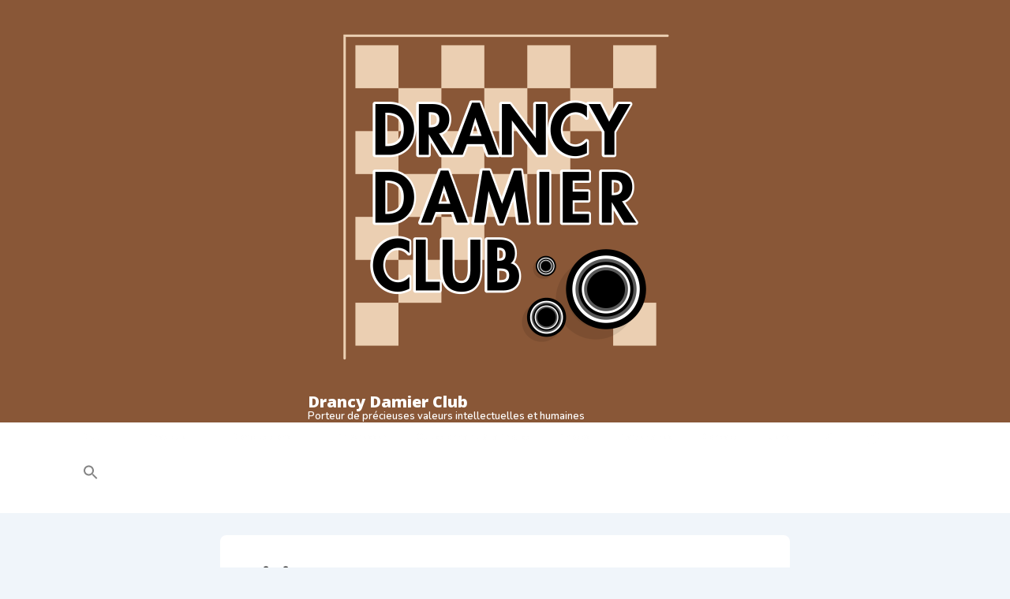

--- FILE ---
content_type: text/css
request_url: https://drancydamierclub.com/wp-content/themes/drancydamierclub/style.css?ver=4.7.3.1646216274
body_size: 842
content:
/*
Theme Name: Responsive Child
Theme URI: https://cyberchimps.com/responsive/
Template: responsive
Author: Point-barre
Author URI: https://www.point-barre.com
Description: Responsive is a modern, lightweight, fully customizable, fast &amp; Responsive WordPress theme, which includes 15+ ready-to-use templates for websites of all types (blog, WooCommerce, Portfolio, Podcast, Startups, Consultancy, Education, LMS, Auctions, and more). The theme is easy to customize and you can create blog or eCommerce websites using a user-friendly drag and drop interface. It is optimized for SEO with support for Schema.org microdata, fast loading speed, and responsive layout designs. Responsive works with all popular WordPress plugins, including WooCommerce, Sensei, bbPress, LearnDash, BuddyPress, etc. Fully compatible with popular page builders like Elementor, Brizy, Beaver Builder, Visual Composer, SiteOrigin, Divi, etc. It comes with ready to use websites: Built on Gutenberg &amp; Elementor, it's an ideal theme to quickly launch a fully functional website. Features: # Responsive #Starter Data # WooCommerce Ready # Import Pre-Built Ready Websites (Gutenberg &amp; Elementor) # LMS Ready (Sensei, LearnDash) # RTL # Translations Ready &amp; Included # WPML Compatible # Retina Logo # Layout Settings # Transparent Headers # White Label # Site/Blog Layouts #Unlimited Colors Check out the list of all 15+ ready sites here https://cyberchimps.com/wordpress-themes/
Tags: blog,grid-layout,one-column,two-columns,left-sidebar,right-sidebar,custom-background,custom-header,custom-colors,custom-logo,custom-menu,editor-style,featured-images,featured-image-header,flexible-header,footer-widgets,full-width-template,microformats,sticky-post,theme-options,threaded-comments,translation-ready,block-styles,e-commerce,portfolio,rtl-language-support,post-formats,accessibility-ready,wide-blocks
Version: 4.7.3.1646216274
Updated: 2022-03-02 11:17:54

*/

